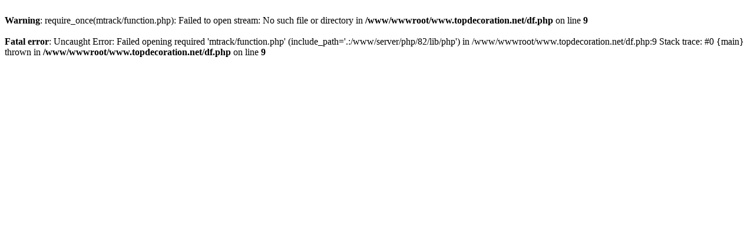

--- FILE ---
content_type: text/html; charset=UTF-8
request_url: https://www.topdecoration.net/df.php?e=GyPD6uqYi0gf1VdS2
body_size: 10
content:
<br />
<b>Warning</b>:  require_once(mtrack/function.php): Failed to open stream: No such file or directory in <b>/www/wwwroot/www.topdecoration.net/df.php</b> on line <b>9</b><br />
<br />
<b>Fatal error</b>:  Uncaught Error: Failed opening required 'mtrack/function.php' (include_path='.:/www/server/php/82/lib/php') in /www/wwwroot/www.topdecoration.net/df.php:9
Stack trace:
#0 {main}
  thrown in <b>/www/wwwroot/www.topdecoration.net/df.php</b> on line <b>9</b><br />
